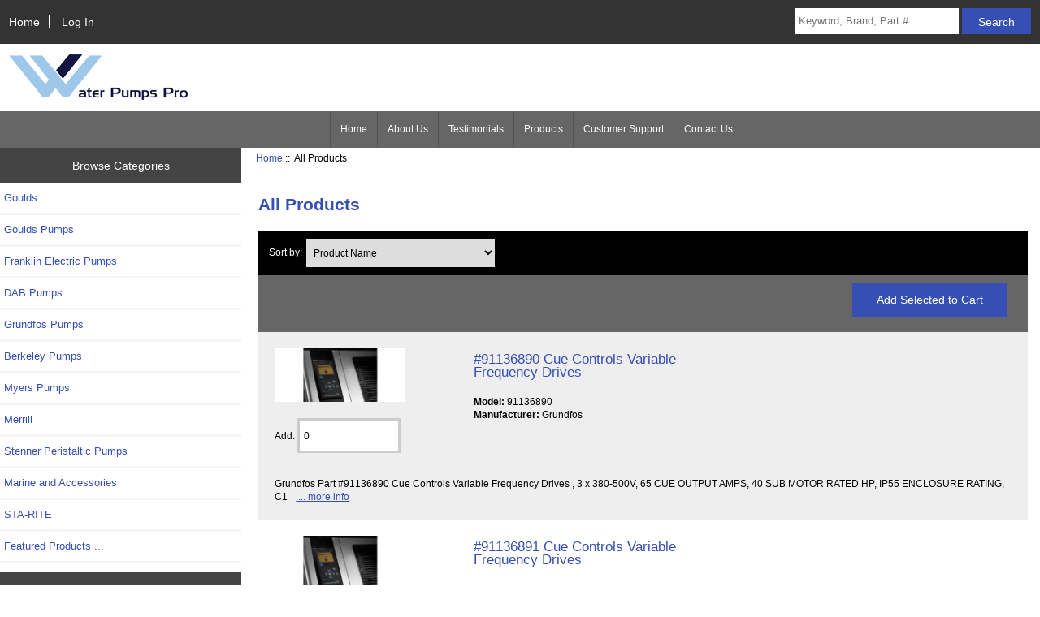

--- FILE ---
content_type: text/html; charset=utf-8
request_url: https://waterpumpspro.com/index.php?main_page=products_all&disp_order=1&page=6
body_size: 5762
content:
<!DOCTYPE html>
<html dir="ltr" lang="en">
  <head>
  <meta charset="utf-8">
  <title>All Products : Water Pumps Pro | Commercial & Residential Water Pumps</title>
  <meta name="keywords" content="Goulds Pumps Grundfos Pumps Franklin Electric Pumps Berkeley Pumps Myers Pumps Marine and Accessories STA-RITE Stenner Peristaltic Pumps Merrill DAB Pumps Goulds water pumps, commercial water pumps All Products" />
  <meta name="description" content="Water Pumps Pro | Commercial & Residential Water Pumps : All Products - Goulds Pumps Grundfos Pumps Franklin Electric Pumps Berkeley Pumps Myers Pumps Marine and Accessories STA-RITE Stenner Peristaltic Pumps Merrill DAB Pumps Goulds water pumps, commercial water pumps" />
  <meta name="author" content="Water Pumps Pro" />
  <meta name="generator" content="shopping cart program by Zen Cart&reg;, https://www.zen-cart.com eCommerce" />

  <meta name="viewport" content="width=device-width, initial-scale=1, user-scalable=yes"/>


  <base href="https://waterpumpspro.com/" />
  <link rel="canonical" href="https://waterpumpspro.com/index.php?main_page=products_all&amp;page=6" />

<link rel="stylesheet" type="text/css" href="includes/templates/responsive_classic/css/stylesheet.css" />
<link rel="stylesheet" type="text/css" href="includes/templates/responsive_classic/css/stylesheet_colors.css" />
<link rel="stylesheet" type="text/css" href="includes/templates/responsive_classic/css/stylesheet_css_buttons.css" />
<link rel="stylesheet" type="text/css" media="print" href="includes/templates/responsive_classic/css/print_stylesheet.css" />
<script src="https://code.jquery.com/jquery-3.5.1.min.js" integrity="sha256-9/aliU8dGd2tb6OSsuzixeV4y/faTqgFtohetphbbj0=" crossorigin="anonymous"></script>
<script type="text/javascript">window.jQuery || document.write(unescape('%3Cscript type="text/javascript" src="includes/templates/responsive_classic/jscript/jquery.min.js"%3E%3C/script%3E'));</script>
<script type="text/javascript">window.jQuery || document.write(unescape('%3Cscript type="text/javascript" src="includes/templates/template_default/jscript/jquery.min.js"%3E%3C/script%3E'));</script>

<script type="text/javascript" src="includes/templates/responsive_classic/jscript/jscript_matchHeight-min.js"></script>
<script>
if (typeof zcJS == "undefined" || !zcJS) {
  window.zcJS = { name: 'zcJS', version: '0.1.0.0' };
}

zcJS.ajax = function (options) {
  options.url = options.url.replace("&amp;", unescape("&amp;"));
  var deferred = jQuery.Deferred(function (d) {
      var securityToken = 'a9da168ea5c37715fe43f07067948766';
      var defaults = {
          cache: false,
          type: 'POST',
          traditional: true,
          dataType: 'json',
          timeout: 5000,
          data: jQuery.extend(true,{
            securityToken: securityToken
        }, options.data)
      },
      settings = jQuery.extend(true, {}, defaults, options);
      if (typeof(console.log) == 'function') {
          console.log( settings );
      }

      d.done(settings.success);
      d.fail(settings.error);
      d.done(settings.complete);
      var jqXHRSettings = jQuery.extend(true, {}, settings, {
          success: function (response, textStatus, jqXHR) {
            d.resolve(response, textStatus, jqXHR);
          },
          error: function (jqXHR, textStatus, errorThrown) {
              if (window.console) {
                if (typeof(console.log) == 'function') {
                  console.log(jqXHR);
                }
              }
              d.reject(jqXHR, textStatus, errorThrown);
          },
          complete: d.resolve
      });
      jQuery.ajax(jqXHRSettings);
   }).fail(function(jqXHR, textStatus, errorThrown) {
   var response = jqXHR.getResponseHeader('status');
   var responseHtml = jqXHR.responseText;
   var contentType = jqXHR.getResponseHeader("content-type");
   switch (response)
     {
       case '403 Forbidden':
         var jsonResponse = JSON.parse(jqXHR.responseText);
         var errorType = jsonResponse.errorType;
         switch (errorType)
         {
           case 'ADMIN_BLOCK_WARNING':
           break;
           case 'AUTH_ERROR':
           break;
           case 'SECURITY_TOKEN':
           break;

           default:
             alert('An Internal Error of type '+errorType+' was received while processing an ajax call. The action you requested could not be completed.');
         }
       break;
       default:
        if (jqXHR.status === 200) {
            if (contentType.toLowerCase().indexOf("text/html") >= 0) {
                document.open();
                document.write(responseHtml);
                document.close();
            }
         }
     }
   });

  var promise = deferred.promise();
  return promise;
};
zcJS.timer = function (options) {
  var defaults = {
    interval: 10000,
    startEvent: null,
    intervalEvent: null,
    stopEvent: null

},
  settings = jQuery.extend(true, {}, defaults, options);

  var enabled = new Boolean(false);
  var timerId = 0;
  var mySelf;
  this.Start = function()
  {
      this.enabled = new Boolean(true);

      mySelf = this;
      mySelf.settings = settings;
      if (mySelf.enabled)
      {
          mySelf.timerId = setInterval(
          function()
          {
              if (mySelf.settings.intervalEvent)
              {
                mySelf.settings.intervalEvent(mySelf);
              }
          }, mySelf.settings.interval);
          if (mySelf.settings.startEvent)
          {
            mySelf.settings.startEvent(mySelf);
          }
      }
  };
  this.Stop = function()
  {
    mySelf.enabled = new Boolean(false);
    clearInterval(mySelf.timerId);
    if (mySelf.settings.stopEvent)
    {
      mySelf.settings.stopEvent(mySelf);
    }
  };
};

</script>


<script type="text/javascript">

(function($) {
$(document).ready(function() {

$('#contentMainWrapper').addClass('onerow-fluid');
 $('#mainWrapper').css({
     'max-width': '100%',
     'margin': 'auto'
 });
 $('#headerWrapper').css({
     'max-width': '100%',
     'margin': 'auto'
 });
 $('#navSuppWrapper').css({
     'max-width': '100%',
     'margin': 'auto'
 });


$('.leftBoxContainer').css('width', '');
$('.rightBoxContainer').css('width', '');
$('#mainWrapper').css('margin', 'auto');

$('a[href="#top"]').click(function(){
$('html, body').animate({scrollTop:0}, 'slow');
return false;
});

$(".categoryListBoxContents").click(function() {
window.location = $(this).find("a").attr("href"); 
return false;
});

$('.centeredContent').matchHeight();
$('.specialsListBoxContents').matchHeight();
$('.centerBoxContentsAlsoPurch').matchHeight();
$('.categoryListBoxContents').matchHeight();

$('.no-fouc').removeClass('no-fouc');
});

}) (jQuery);

</script>


<link rel="stylesheet" type="text/css" href="includes/templates/responsive_classic/css/responsive.css" /><link rel="stylesheet" type="text/css" href="includes/templates/responsive_classic/css/responsive_default.css" />  <script type="text/javascript">document.documentElement.className = 'no-fouc';</script>
  <link rel="stylesheet" type="text/css" href="https://maxcdn.bootstrapcdn.com/font-awesome/4.7.0/css/font-awesome.min.css" />
</head>


<body id="productsallBody">



<div id="mainWrapper">



<!--bof-header logo and navigation display-->

<div id="headerWrapper">

<!--bof navigation display-->
<div id="navMainWrapper" class="group onerow-fluid">

<div id="navMain">
  <ul class="back">
    <li><a href="https://waterpumpspro.com/">Home</a></li>
    <li class="last"><a href="https://waterpumpspro.com/index.php?main_page=login">Log In</a></li>

  </ul>
<div id="navMainSearch" class="forward">
     <form name="quick_find_header" action="https://waterpumpspro.com/index.php?main_page=advanced_search_result" method="get"><input type="hidden" name="main_page" value="advanced_search_result" /><input type="hidden" name="search_in_description" value="1" /><input type="text" name="keyword" size="6" maxlength="30" style="width: 100px" placeholder="Keyword, Brand, Part #" aria-label="Keyword, Brand, Part #"  />&nbsp;<input class="cssButton submit_button button  button_search" onmouseover="this.className='cssButtonHover  button_search button_searchHover'" onmouseout="this.className='cssButton submit_button button  button_search'" type="submit" value="Search" /></form></div>
</div>
</div>
<!--eof navigation display-->


<!--bof branding display-->
<div id="logoWrapper" class="group onerow-fluid">
    <div id="logo"><a href="https://waterpumpspro.com/"><img src="includes/templates/responsive_classic/images/logo.png" alt="Water Pumps Pro" title="Water Pumps Pro" width="250" height="59" /></a>  </div>
</div>

<!--eof branding display-->
<!--eof header logo and navigation display-->


<!--bof optional categories tabs navigation display-->
<!--eof optional categories tabs navigation display-->

<!--bof header ezpage links-->
<div id="navEZPagesTop">
  <ul>
    <li><a href="https://waterpumpspro.com/index.php?main_page">Home</a></li>
    <li><a href="https://waterpumpspro.com/index.php?main_page=page&amp;id=2">About Us</a></li>
    <li><a href="https://waterpumpspro.com/index.php?main_page=page&amp;id=9" rel="noreferrer noopener" target="_blank">Testimonials</a></li>
    <li><a href="https://waterpumpspro.com/index.php?main_page=products_all">Products</a></li>
    <li><a href="https://waterpumpspro.com/index.php?main_page=page&amp;id=5">Customer Support</a></li>
    <li><a href="https://waterpumpspro.com/index.php?main_page=contact_us">Contact Us</a></li>
  </ul>
</div>
<!--eof header ezpage links-->
</div>


<div id="contentMainWrapper">

  <div class="col230">
<!--// bof: categories //-->
<div class="leftBoxContainer" id="categories" style="width: 210px">
<h3 class="leftBoxHeading" id="categoriesHeading">Browse Categories</h3>
<div id="categoriesContent" class="sideBoxContent"><ul class="list-links">
<li><a class="category-top" href="https://waterpumpspro.com/index.php?main_page=index&amp;cPath=1481">Goulds</a></li>
<li><a class="category-top" href="https://waterpumpspro.com/index.php?main_page=index&amp;cPath=57">Goulds Pumps</a></li>
<li><a class="category-top" href="https://waterpumpspro.com/index.php?main_page=index&amp;cPath=109">Franklin Electric Pumps</a></li>
<li><a class="category-top" href="https://waterpumpspro.com/index.php?main_page=index&amp;cPath=1480">DAB Pumps</a></li>
<li><a class="category-top" href="https://waterpumpspro.com/index.php?main_page=index&amp;cPath=108">Grundfos Pumps</a></li>
<li><a class="category-top" href="https://waterpumpspro.com/index.php?main_page=index&amp;cPath=341">Berkeley Pumps</a></li>
<li><a class="category-top" href="https://waterpumpspro.com/index.php?main_page=index&amp;cPath=467">Myers Pumps</a></li>
<li><a class="category-top" href="https://waterpumpspro.com/index.php?main_page=index&amp;cPath=611">Merrill</a></li>
<li><a class="category-top" href="https://waterpumpspro.com/index.php?main_page=index&amp;cPath=581">Stenner Peristaltic Pumps</a></li>
<li><a class="category-top" href="https://waterpumpspro.com/index.php?main_page=index&amp;cPath=541">Marine and Accessories</a></li>
<li><a class="category-top" href="https://waterpumpspro.com/index.php?main_page=index&amp;cPath=545">STA-RITE</a></li>

<li><a class="category-links" href="https://waterpumpspro.com/index.php?main_page=featured_products">Featured Products ...</a></li>
</ul></div></div>
<!--// eof: categories //-->

<!--// bof: blanksidebox //-->
<div class="leftBoxContainer" id="blanksidebox" style="width: 210px">
<h3 class="leftBoxHeading" id="blanksideboxHeading"></h3>
<div id="blanksideboxContent" class="sideBoxContent"><img src="includes/templates/template_default/images/amazon.png" alt="" width="200" height="57"><br /><img src="includes/templates/template_default/images/ebay-seller.jpg" alt="" width="180" height="160"></div></div>
<!--// eof: blanksidebox //-->

  </div>


  <div class="col740">

<!-- bof  breadcrumb -->
    <div id="navBreadCrumb">  <a href="https://waterpumpspro.com/">Home</a>&nbsp;::&nbsp;
All Products
</div>
<!-- eof breadcrumb -->


<!-- bof upload alerts -->
<!-- eof upload alerts -->

<div class="centerColumn" id="allProductsDefault">

<h1 id="allProductsDefaultHeading">All Products</h1>

<div id="filter-wrapper" class="group">

<div id="sorter">
<label for="disp-order-sorter">Sort by: </label>
<form name="sorter_form" action="https://waterpumpspro.com/index.php?main_page=products_all" method="get"><input type="hidden" name="main_page" value="products_all" />    <select name="disp_order" onchange="this.form.submit();" id="disp-order-sorter">
    <option value="1" selected="selected">Product Name</option>
    <option value="2" >Product Name - desc</option>
    <option value="3" >Price - low to high</option>
    <option value="4" >Price - high to low</option>
    <option value="5" >Model</option>
    <option value="6" >Date Added - New to Old</option>
    <option value="7" >Date Added - Old to New</option>
    </select></form></div></div>


<form name="multiple_products_cart_quantity" action="https://waterpumpspro.com/index.php?main_page=products_all&amp;disp_order=1&amp;page=6&amp;action=multiple_products_add_product" method="post" enctype="multipart/form-data"><input type="hidden" name="securityToken" value="a9da168ea5c37715fe43f07067948766" />

<div class="prod-list-wrap group"><div class="button-top forward"><input class="cssButton submit_button button  button_add_selected" onmouseover="this.className='cssButtonHover  button_add_selected button_add_selectedHover'" onmouseout="this.className='cssButton submit_button button  button_add_selected'" type="submit" value="Add Selected to Cart" id="submit1" name="submit1_x" /></div>

</div>



<div id="productListing">

          <div class="listing-wrapper group">
            <div class="listing-left back">
              <a href="https://waterpumpspro.com/index.php?main_page=product_info&amp;cPath=108_169&amp;products_id=3951"><img src="images/cue_control.jpg" alt="#91136890 Cue Controls Variable Frequency Drives" title="#91136890 Cue Controls Variable Frequency Drives" width="160" height="66" /></a><br class="clearBoth" /><br class="clearBoth" />Add: <input type="text" name="products_id[3951]" value="0" size="4" aria-label="Enter quantity to add to cart"><br />            </div>
            <div class="back listing-right">
              <div class="itemTitle"><a href="https://waterpumpspro.com/index.php?main_page=product_info&amp;cPath=108_169&amp;products_id=3951">#91136890 Cue Controls Variable Frequency Drives</a></div><br /><b>Model: </b>91136890<br /><b>Manufacturer:</b> Grundfos<br class="clearBoth" /><br class="clearBoth" />            </div>

          <div class="clearBoth listings-description">
              Grundfos Part #91136890 Cue Controls Variable Frequency Drives , 3 x 380-500V, 65 CUE OUTPUT AMPS, 40 SUB MOTOR RATED HP, IP55 ENCLOSURE RATING, C1<a href="https://waterpumpspro.com/index.php?main_page=product_info&amp;cPath=108_169&amp;products_id=3951"> ... more info</a>          </div>

</div>

          <div class="listing-wrapper group">
            <div class="listing-left back">
              <a href="https://waterpumpspro.com/index.php?main_page=product_info&amp;cPath=108_169&amp;products_id=3953"><img src="images/cue_control.jpg" alt="#91136891 Cue Controls Variable Frequency Drives" title="#91136891 Cue Controls Variable Frequency Drives" width="160" height="66" /></a><br class="clearBoth" /><br class="clearBoth" />Add: <input type="text" name="products_id[3953]" value="0" size="4" aria-label="Enter quantity to add to cart"><br />            </div>
            <div class="back listing-right">
              <div class="itemTitle"><a href="https://waterpumpspro.com/index.php?main_page=product_info&amp;cPath=108_169&amp;products_id=3953">#91136891 Cue Controls Variable Frequency Drives</a></div><br /><b>Model: </b>91136891<br /><b>Manufacturer:</b> Grundfos<br class="clearBoth" /><br class="clearBoth" />            </div>

          <div class="clearBoth listings-description">
              Grundfos Part #91136891 Cue Controls Variable Frequency Drives , 3 x 380-500V, 80 CUE OUTPUT AMPS, 50 SUB MOTOR RATED HP, IP55 ENCLOSURE RATING, C1<a href="https://waterpumpspro.com/index.php?main_page=product_info&amp;cPath=108_169&amp;products_id=3953"> ... more info</a>          </div>

</div>

          <div class="listing-wrapper group">
            <div class="listing-left back">
              <a href="https://waterpumpspro.com/index.php?main_page=product_info&amp;cPath=108_169&amp;products_id=3990"><img src="images/cue_control.jpg" alt="#91136892 Cue Controls Variable Frequency Drives" title="#91136892 Cue Controls Variable Frequency Drives" width="160" height="66" /></a><br class="clearBoth" /><br class="clearBoth" />Add: <input type="text" name="products_id[3990]" value="0" size="4" aria-label="Enter quantity to add to cart"><br />            </div>
            <div class="back listing-right">
              <div class="itemTitle"><a href="https://waterpumpspro.com/index.php?main_page=product_info&amp;cPath=108_169&amp;products_id=3990">#91136892 Cue Controls Variable Frequency Drives</a></div><br /><b>Model: </b>91136892<br /><b>Manufacturer:</b> Grundfos<br class="clearBoth" /><br class="clearBoth" />            </div>

          <div class="clearBoth listings-description">
              Grundfos Part #91136892 Cue Controls Variable Frequency Drives , 3 x 380-500V, 105 CUE OUTPUT AMPS, 60 SUB MOTOR RATED HP, IP55 ENCLOSURE RATING, C1<a href="https://waterpumpspro.com/index.php?main_page=product_info&amp;cPath=108_169&amp;products_id=3990"> ... more info</a>          </div>

</div>

          <div class="listing-wrapper group">
            <div class="listing-left back">
              <a href="https://waterpumpspro.com/index.php?main_page=product_info&amp;cPath=108_169&amp;products_id=3956"><img src="images/cue_control.jpg" alt="#91136893 Cue Controls Variable Frequency Drives" title="#91136893 Cue Controls Variable Frequency Drives" width="160" height="66" /></a><br class="clearBoth" /><br class="clearBoth" />Add: <input type="text" name="products_id[3956]" value="0" size="4" aria-label="Enter quantity to add to cart"><br />            </div>
            <div class="back listing-right">
              <div class="itemTitle"><a href="https://waterpumpspro.com/index.php?main_page=product_info&amp;cPath=108_169&amp;products_id=3956">#91136893 Cue Controls Variable Frequency Drives</a></div><br /><b>Model: </b>91136893<br /><b>Manufacturer:</b> Grundfos<br class="clearBoth" /><br class="clearBoth" />            </div>

          <div class="clearBoth listings-description">
              Grundfos Part #91136893 Cue Controls Variable Frequency Drives , 3 x 380-500V, 130 CUE OUTPUT AMPS, 75 SUB MOTOR RATED HP, IP55 ENCLOSURE RATING, C2<a href="https://waterpumpspro.com/index.php?main_page=product_info&amp;cPath=108_169&amp;products_id=3956"> ... more info</a>          </div>

</div>

          <div class="listing-wrapper group">
            <div class="listing-left back">
              <a href="https://waterpumpspro.com/index.php?main_page=product_info&amp;cPath=108_169&amp;products_id=3958"><img src="images/cue_control.jpg" alt="#91136894 Cue Controls Variable Frequency Drives" title="#91136894 Cue Controls Variable Frequency Drives" width="160" height="66" /></a><br class="clearBoth" /><br class="clearBoth" />Add: <input type="text" name="products_id[3958]" value="0" size="4" aria-label="Enter quantity to add to cart"><br />            </div>
            <div class="back listing-right">
              <div class="itemTitle"><a href="https://waterpumpspro.com/index.php?main_page=product_info&amp;cPath=108_169&amp;products_id=3958">#91136894 Cue Controls Variable Frequency Drives</a></div><br /><b>Model: </b>91136894<br /><b>Manufacturer:</b> Grundfos<br class="clearBoth" /><br class="clearBoth" />            </div>

          <div class="clearBoth listings-description">
              Grundfos Part #91136894 Cue Controls Variable Frequency Drives , 3 x 380-500V, 160 CUE OUTPUT AMPS, 100 SUB MOTOR RATED HP, IP55 ENCLOSURE RATING, C2<a href="https://waterpumpspro.com/index.php?main_page=product_info&amp;cPath=108_169&amp;products_id=3958"> ... more info</a>          </div>

</div>

          <div class="listing-wrapper group">
            <div class="listing-left back">
              <a href="https://waterpumpspro.com/index.php?main_page=product_info&amp;cPath=108_169&amp;products_id=3960"><img src="images/cue_control.jpg" alt="#91136914 Cue Controls Variable Frequency Drives" title="#91136914 Cue Controls Variable Frequency Drives" width="160" height="66" /></a><br class="clearBoth" /><br class="clearBoth" />Add: <input type="text" name="products_id[3960]" value="0" size="4" aria-label="Enter quantity to add to cart"><br />            </div>
            <div class="back listing-right">
              <div class="itemTitle"><a href="https://waterpumpspro.com/index.php?main_page=product_info&amp;cPath=108_169&amp;products_id=3960">#91136914 Cue Controls Variable Frequency Drives</a></div><br /><b>Model: </b>91136914<br /><b>Manufacturer:</b> Grundfos<br class="clearBoth" /><br class="clearBoth" />            </div>

          <div class="clearBoth listings-description">
              Grundfos Part #91136914 Cue Controls Variable Frequency Drives , 1 x 200-240V, 30.8 CUE OUTPUT AMPS, 7.5 SUB MOTOR RATED HP, IP55 ENCLOSURE RATING,<a href="https://waterpumpspro.com/index.php?main_page=product_info&amp;cPath=108_169&amp;products_id=3960"> ... more info</a>          </div>

</div>

          <div class="listing-wrapper group">
            <div class="listing-left back">
              <a href="https://waterpumpspro.com/index.php?main_page=product_info&amp;cPath=108_169&amp;products_id=3962"><img src="images/cue_control.jpg" alt="#91136922 Cue Controls Variable Frequency Drives" title="#91136922 Cue Controls Variable Frequency Drives" width="160" height="66" /></a><br class="clearBoth" /><br class="clearBoth" />Add: <input type="text" name="products_id[3962]" value="0" size="4" aria-label="Enter quantity to add to cart"><br />            </div>
            <div class="back listing-right">
              <div class="itemTitle"><a href="https://waterpumpspro.com/index.php?main_page=product_info&amp;cPath=108_169&amp;products_id=3962">#91136922 Cue Controls Variable Frequency Drives</a></div><br /><b>Model: </b>91136922<br /><b>Manufacturer:</b> Grundfos<br class="clearBoth" /><br class="clearBoth" />            </div>

          <div class="clearBoth listings-description">
              Grundfos Part #91136922 Cue Controls Variable Frequency Drives , 3 x 200-240V, 30.8 CUE OUTPUT AMPS, 7.5 SUB MOTOR RATED HP, IP55 ENCLOSURE RATING,<a href="https://waterpumpspro.com/index.php?main_page=product_info&amp;cPath=108_169&amp;products_id=3962"> ... more info</a>          </div>

</div>

          <div class="listing-wrapper group">
            <div class="listing-left back">
              <a href="https://waterpumpspro.com/index.php?main_page=product_info&amp;cPath=108_169&amp;products_id=3964"><img src="images/cue_control.jpg" alt="#91136923 Cue Controls Variable Frequency Drives" title="#91136923 Cue Controls Variable Frequency Drives" width="160" height="66" /></a><br class="clearBoth" /><br class="clearBoth" />Add: <input type="text" name="products_id[3964]" value="0" size="4" aria-label="Enter quantity to add to cart"><br />            </div>
            <div class="back listing-right">
              <div class="itemTitle"><a href="https://waterpumpspro.com/index.php?main_page=product_info&amp;cPath=108_169&amp;products_id=3964">#91136923 Cue Controls Variable Frequency Drives</a></div><br /><b>Model: </b>91136923<br /><b>Manufacturer:</b> Grundfos<br class="clearBoth" /><br class="clearBoth" />            </div>

          <div class="clearBoth listings-description">
              Grundfos Part #91136923 Cue Controls Variable Frequency Drives , 3 x 200-240V, 46.2 CUE OUTPUT AMPS, 10 SUB MOTOR RATED HP, IP55 ENCLOSURE RATING, B1<a href="https://waterpumpspro.com/index.php?main_page=product_info&amp;cPath=108_169&amp;products_id=3964"> ... more info</a>          </div>

</div>

          <div class="listing-wrapper group">
            <div class="listing-left back">
              <a href="https://waterpumpspro.com/index.php?main_page=product_info&amp;cPath=108_169&amp;products_id=3966"><img src="images/cue_control.jpg" alt="#91136924 Cue Controls Variable Frequency Drives" title="#91136924 Cue Controls Variable Frequency Drives" width="160" height="66" /></a><br class="clearBoth" /><br class="clearBoth" />Add: <input type="text" name="products_id[3966]" value="0" size="4" aria-label="Enter quantity to add to cart"><br />            </div>
            <div class="back listing-right">
              <div class="itemTitle"><a href="https://waterpumpspro.com/index.php?main_page=product_info&amp;cPath=108_169&amp;products_id=3966">#91136924 Cue Controls Variable Frequency Drives</a></div><br /><b>Model: </b>91136924<br /><b>Manufacturer:</b> Grundfos<br class="clearBoth" /><br class="clearBoth" />            </div>

          <div class="clearBoth listings-description">
              Grundfos Part #91136924 Cue Controls Variable Frequency Drives , 3 x 200-240V, 59.4 CUE OUTPUT AMPS, 15 SUB MOTOR RATED HP, IP55 ENCLOSURE RATING, B2<a href="https://waterpumpspro.com/index.php?main_page=product_info&amp;cPath=108_169&amp;products_id=3966"> ... more info</a>          </div>

</div>

          <div class="listing-wrapper group">
            <div class="listing-left back">
              <a href="https://waterpumpspro.com/index.php?main_page=product_info&amp;cPath=108_169&amp;products_id=3968"><img src="images/cue_control.jpg" alt="#91136925 Cue Controls Variable Frequency Drives" title="#91136925 Cue Controls Variable Frequency Drives" width="160" height="66" /></a><br class="clearBoth" /><br class="clearBoth" />Add: <input type="text" name="products_id[3968]" value="0" size="4" aria-label="Enter quantity to add to cart"><br />            </div>
            <div class="back listing-right">
              <div class="itemTitle"><a href="https://waterpumpspro.com/index.php?main_page=product_info&amp;cPath=108_169&amp;products_id=3968">#91136925 Cue Controls Variable Frequency Drives</a></div><br /><b>Model: </b>91136925<br /><b>Manufacturer:</b> Grundfos<br class="clearBoth" /><br class="clearBoth" />            </div>

          <div class="clearBoth listings-description">
              Grundfos Part #91136925 Cue Controls Variable Frequency Drives , 3 x 200-240V, 74.8 CUE OUTPUT AMPS, 20 SUB MOTOR RATED HP, IP55 ENCLOSURE RATING, C1<a href="https://waterpumpspro.com/index.php?main_page=product_info&amp;cPath=108_169&amp;products_id=3968"> ... more info</a>          </div>

</div>

</div>

<div class="prod-list-wrap group">
<div id="allProductsListingBottomLinks" class="navSplitPagesLinks back"><nav class="pagination" aria-label="Pagination, now on page 6">
<ul class="pagination">
  <li class="pagination-previous" aria-label="Go to Previous Page"><a href="https://waterpumpspro.com/index.php?main_page=products_all&amp;disp_order=1&amp;page=5" title="Previous Page">[&laquo;&nbsp;Prev]</a></li>
  <li class="ellipsis"><a href="https://waterpumpspro.com/index.php?main_page=products_all&amp;disp_order=1&amp;page=5" title="Previous Set of 5 Pages" aria-label="Get previous group of pages">...</a></li>
  <li class="current active">6</li>
  <li><a href="https://waterpumpspro.com/index.php?main_page=products_all&amp;disp_order=1&amp;page=7" title="Page 7" aria-label="Go to Page 7">7</a></li>
  <li><a href="https://waterpumpspro.com/index.php?main_page=products_all&amp;disp_order=1&amp;page=8" title="Page 8" aria-label="Go to Page 8">8</a></li>
  <li><a href="https://waterpumpspro.com/index.php?main_page=products_all&amp;disp_order=1&amp;page=9" title="Page 9" aria-label="Go to Page 9">9</a></li>
  <li><a href="https://waterpumpspro.com/index.php?main_page=products_all&amp;disp_order=1&amp;page=10" title="Page 10" aria-label="Go to Page 10">10</a></li>
  <li class="ellipsis"><a href="https://waterpumpspro.com/index.php?main_page=products_all&amp;disp_order=1&amp;page=11" title="Next Set of 5 Pages" aria-label="Get next group of pages">...</a></li>
  <li class="pagination-next"><a href="https://waterpumpspro.com/index.php?main_page=products_all&amp;disp_order=1&amp;page=7" title="Next Page" aria-label="Go to Next Page">[Next&nbsp;&raquo;]</a></li>
</ul>
</nav></div>

  <div id="allProductsListingBottomNumber" class="navSplitPagesResult back">Displaying <strong>51</strong> to <strong>60</strong> (of <strong>18898</strong> Products)</div>


  <div class="forward button-top"><input class="cssButton submit_button button  button_add_selected" onmouseover="this.className='cssButtonHover  button_add_selected button_add_selectedHover'" onmouseout="this.className='cssButton submit_button button  button_add_selected'" type="submit" value="Add Selected to Cart" id="submit2" name="submit1_x" /></div>


</div>
</form>
</div>



  </div>


  <div class="col0">
  </div>


</div>



<!--bof-navigation display -->
<div id="navSuppWrapper">
<div id="navSupp">
<ul>
<li><a href="https://waterpumpspro.com/">Home</a></li>
  <li><a href="https://waterpumpspro.com/index.php?main_page=page&amp;id=9" rel="noreferrer noopener" target="_blank">Testimonials</a></li>
  <li><a href="https://waterpumpspro.com/index.php?main_page=products_all">Products</a></li>
  <li><a href="https://waterpumpspro.com/index.php?main_page=page&amp;id=5">Customer Support</a></li>
  <li><a href="https://waterpumpspro.com/index.php?main_page=contact_us">Contact Us</a></li>
</ul>
</div>
</div>
<!--eof-navigation display -->

<!--bof-ip address display -->
<div id="siteinfoIP">Your IP Address is:   3.145.172.108</div>
<!--eof-ip address display -->

<!--bof-banner #5 display -->
<!--eof-banner #5 display -->

<!--bof- site copyright display -->
<div id="siteinfoLegal" class="legalCopyright">Copyright &copy; 2026 <a href="https://waterpumpspro.com/index.php?main_page=index">Water Pumps Pro</a></div>
<!--eof- site copyright display -->



</div>
<!--bof- banner #6 display -->
<!--eof- banner #6 display -->




 


</body>
</html>
